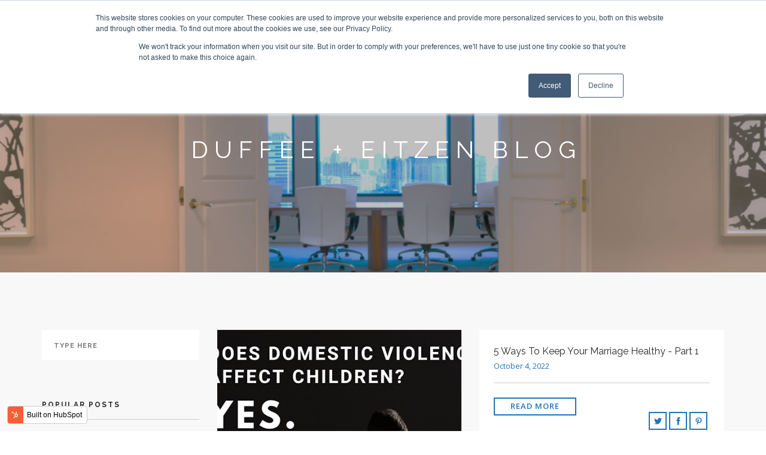

--- FILE ---
content_type: text/html; charset=UTF-8
request_url: https://blog.duffeeandeitzen.com/page/2
body_size: 6229
content:
<!doctype html><html lang="en"><head>
    <meta charset="utf-8">
    <title>Duffee + Eitzen Blog (2)</title>
    
    <meta name="description" content=" family law (2)">
    
    
    
    
    
    
    
    
    
    
    
    
    
    
    


    
    
    
    
    
    <meta name="viewport" content="width=device-width, initial-scale=1">

    <script src="/hs/hsstatic/jquery-libs/static-1.1/jquery/jquery-1.7.1.js"></script>
<script>hsjQuery = window['jQuery'];</script>
    <meta property="og:description" content=" family law (2)">
    <meta property="og:title" content="Duffee + Eitzen Blog (2)">
    <meta name="twitter:description" content=" family law (2)">
    <meta name="twitter:title" content="Duffee + Eitzen Blog (2)">

    

    
  <script id="hs-search-input__valid-content-types" type="application/json">
    [
      
        "SITE_PAGE",
      
        "LANDING_PAGE",
      
        "BLOG_POST",
      
        "LISTING_PAGE",
      
        "KNOWLEDGE_ARTICLE",
      
        "HS_CASE_STUDY"
      
    ]
  </script>

    <style>
a.cta_button{-moz-box-sizing:content-box !important;-webkit-box-sizing:content-box !important;box-sizing:content-box !important;vertical-align:middle}.hs-breadcrumb-menu{list-style-type:none;margin:0px 0px 0px 0px;padding:0px 0px 0px 0px}.hs-breadcrumb-menu-item{float:left;padding:10px 0px 10px 10px}.hs-breadcrumb-menu-divider:before{content:'›';padding-left:10px}.hs-featured-image-link{border:0}.hs-featured-image{float:right;margin:0 0 20px 20px;max-width:50%}@media (max-width: 568px){.hs-featured-image{float:none;margin:0;width:100%;max-width:100%}}.hs-screen-reader-text{clip:rect(1px, 1px, 1px, 1px);height:1px;overflow:hidden;position:absolute !important;width:1px}
</style>

<link rel="stylesheet" href="https://blog.duffeeandeitzen.com/hubfs/hub_generated/template_assets/1/49848993540/1742159490056/template_layout.min.css">
<link rel="stylesheet" href="https://blog.duffeeandeitzen.com/hubfs/hub_generated/template_assets/1/49848993536/1742159487836/template_main.min.css">
<link rel="stylesheet" href="https://cdnjs.cloudflare.com/ajax/libs/font-awesome/4.7.0/css/font-awesome.css">
<link rel="stylesheet" href="https://cdnjs.cloudflare.com/ajax/libs/font-awesome/4.4.0/css/font-awesome.css">
<link rel="stylesheet" href="https://fonts.googleapis.com/css?family=PT+Sans">
<link rel="stylesheet" href="https://fonts.googleapis.com/css?family=Hind|Karla|Lato|Merriweather+Sans|Open+Sans|Oxygen|Poppins|Roboto">
<link rel="stylesheet" href="https://fonts.googleapis.com/css?family=Raleway">
<link rel="stylesheet" href="https://fonts.googleapis.com/css?family=Lato">
<link rel="stylesheet" href="https://fonts.googleapis.com/css?family=Montserrat">
<link rel="stylesheet" href="https://fonts.googleapis.com/css?family=Source+Sans+Pro">
<link rel="stylesheet" href="https://fonts.googleapis.com/css?family=Roboto+Slab">
<link rel="stylesheet" href="https://fonts.googleapis.com/css?family=Roboto+Condensed">
<link rel="stylesheet" href="https://fonts.googleapis.com/css?family=Playfair+Display">
<link rel="stylesheet" href="https://fonts.googleapis.com/css?family=Open%20Sans%3A400%2C500%2C600%7CRaleway%3A100%2C400%2C300%2C500%2C600%2C700%7CLato%3A300%2C400&amp;display=swap">
<link rel="stylesheet" href="https://blog.duffeeandeitzen.com/hubfs/hub_generated/template_assets/1/49848993543/1742159491501/template_theme-overrides.min.css">
<link rel="stylesheet" href="https://7052064.fs1.hubspotusercontent-na1.net/hubfs/7052064/hub_generated/module_assets/1/-2712622/1761923225672/module_search_input.min.css">
    

    



<meta property="og:type" content="blog">
<meta name="twitter:card" content="summary">
<meta name="twitter:domain" content="blog.duffeeandeitzen.com">
<link rel="alternate" type="application/rss+xml" href="https://blog.duffeeandeitzen.com/rss.xml">
<script src="//platform.linkedin.com/in.js" type="text/javascript">
    lang: en_US
</script>

<meta http-equiv="content-language" content="en">




<link rel="prev" href="https://blog.duffeeandeitzen.com/page/1">
<link rel="next" href="https://blog.duffeeandeitzen.com/page/3">
    <script src="https://blog.duffeeandeitzen.com/hubfs/hub_generated/template_assets/1/49932523083/1742159495052/template_jquery.min.js"></script>
  <meta name="generator" content="HubSpot"></head>
  <body>
    <div class="body-wrapper   hs-blog-id-29067028449 hs-blog-listing">
      
      <div data-global-resource-path="DuffeeEItzen_June2021/templates/partials/header.html"><div class="header-container-wrap">
  <header class="header header-wrapper clearfix">
    <div class="header__logo">
      
      <div id="hs_cos_wrapper_header_logo_image" class="hs_cos_wrapper hs_cos_wrapper_widget hs_cos_wrapper_type_module widget-type-logo" style="" data-hs-cos-general-type="widget" data-hs-cos-type="module">
  






















  
  <span id="hs_cos_wrapper_header_logo_image_hs_logo_widget" class="hs_cos_wrapper hs_cos_wrapper_widget hs_cos_wrapper_type_logo" style="" data-hs-cos-general-type="widget" data-hs-cos-type="logo"><a href="https://www.duffeeandeitzen.com/" id="hs-link-header_logo_image_hs_logo_widget" style="border-width:0px;border:0px;"><img src="https://blog.duffeeandeitzen.com/hs-fs/hubfs/raw_assets/public/DuffeeEItzen_June2021/images/domestic-violence-month-2.png?width=540&amp;height=583&amp;name=domestic-violence-month-2.png" class="hs-image-widget " height="583" style="height: auto;width:540px;border-width:0px;border:0px;" width="540" alt="Duffee Eitzen" title="Duffee Eitzen" srcset="https://blog.duffeeandeitzen.com/hs-fs/hubfs/raw_assets/public/DuffeeEItzen_June2021/images/domestic-violence-month-2.png?width=270&amp;height=292&amp;name=domestic-violence-month-2.png 270w, https://blog.duffeeandeitzen.com/hs-fs/hubfs/raw_assets/public/DuffeeEItzen_June2021/images/domestic-violence-month-2.png?width=540&amp;height=583&amp;name=domestic-violence-month-2.png 540w, https://blog.duffeeandeitzen.com/hs-fs/hubfs/raw_assets/public/DuffeeEItzen_June2021/images/domestic-violence-month-2.png?width=810&amp;height=875&amp;name=domestic-violence-month-2.png 810w, https://blog.duffeeandeitzen.com/hs-fs/hubfs/raw_assets/public/DuffeeEItzen_June2021/images/domestic-violence-month-2.png?width=1080&amp;height=1166&amp;name=domestic-violence-month-2.png 1080w, https://blog.duffeeandeitzen.com/hs-fs/hubfs/raw_assets/public/DuffeeEItzen_June2021/images/domestic-violence-month-2.png?width=1350&amp;height=1458&amp;name=domestic-violence-month-2.png 1350w, https://blog.duffeeandeitzen.com/hs-fs/hubfs/raw_assets/public/DuffeeEItzen_June2021/images/domestic-violence-month-2.png?width=1620&amp;height=1749&amp;name=domestic-violence-month-2.png 1620w" sizes="(max-width: 540px) 100vw, 540px"></a></span>
</div>
    </div>
    <div class="mobile-toggle">
      <i class="ti-menu"></i>
    </div>
    <div class="custom-menu-primary clearfix">
      <div id="hs_cos_wrapper_navigation-primary" class="hs_cos_wrapper hs_cos_wrapper_widget hs_cos_wrapper_type_module" style="" data-hs-cos-general-type="widget" data-hs-cos-type="module">











<nav aria-label="Main menu" class="navigation-primary">
  

  

  <ul class="submenu level-1" aria-hidden="false">
    
      

<li class="no-submenu menu-item">
  <a href="https://www.duffeeandeitzen.com/" class="menu-link">Home</a>

  
</li>

    
      

<li class="no-submenu menu-item">
  <a href="https://www.duffeeandeitzen.com/#our-team-section" class="menu-link">Our Team</a>

  
</li>

    
      

<li class="has-submenu menu-item">
  <a href="https://www.duffeeandeitzen.com/practice-areas/" class="menu-link">Practice Areas</a>

  
 <div class="child-trigger"></div>
  

  

  <ul class="submenu level-2" aria-hidden="true">
    
      

<li class="no-submenu menu-item">
  <a href="https://www.duffeeandeitzen.com/practice-areas/#divorce" class="menu-link">Divorce</a>

  
</li>

    
      

<li class="no-submenu menu-item">
  <a href="https://www.duffeeandeitzen.com/practice-areas/#collaborative-divorce" class="menu-link">Collaborative Divorce</a>

  
</li>

    
      

<li class="no-submenu menu-item">
  <a href="https://www.duffeeandeitzen.com/practice-areas/#post-divorce-modification" class="menu-link">Post Divorce Modification</a>

  
</li>

    
      

<li class="no-submenu menu-item">
  <a href="https://www.duffeeandeitzen.com/practice-areas/#custody" class="menu-link">Custody</a>

  
</li>

    
      

<li class="no-submenu menu-item">
  <a href="https://www.duffeeandeitzen.com/practice-areas/#order-of-contempt" class="menu-link">Order Enforcement and Contempt of Court</a>

  
</li>

    
      

<li class="no-submenu menu-item">
  <a href="https://www.duffeeandeitzen.com/practice-areas/#pre-nup" class="menu-link">Pre-Nup/Post Pre-Nup</a>

  
</li>

    
      

<li class="no-submenu menu-item">
  <a href="https://www.duffeeandeitzen.com/practice-areas/#same-sex" class="menu-link">Same Sex Marriages</a>

  
</li>

    
      

<li class="no-submenu menu-item">
  <a href="https://www.duffeeandeitzen.com/practice-areas/#mediation" class="menu-link">Mediation</a>

  
</li>

    
      

<li class="no-submenu menu-item">
  <a href="https://www.duffeeandeitzen.com/practice-areas/#grandparent-rights" class="menu-link">Grandparent Rights</a>

  
</li>

    
      

<li class="no-submenu menu-item">
  <a href="https://www.duffeeandeitzen.com/practice-areas/#school-law" class="menu-link">School Law</a>

  
</li>

    
      

<li class="no-submenu menu-item">
  <a href="https://www.duffeeandeitzen.com/practice-areas/#complex-property" class="menu-link">Complex Property</a>

  
</li>

    
      

<li class="no-submenu menu-item">
  <a href="https://www.duffeeandeitzen.com/practice-areas/#private-judging" class="menu-link">Private Judging</a>

  
</li>

    
      

<li class="no-submenu menu-item">
  <a href="https://www.duffeeandeitzen.com/practice-areas/#business-litigation" class="menu-link">Business Litigation</a>

  
</li>

    
  </ul>

  
</li>

    
      

<li class="no-submenu menu-item">
  <a href="https://www.duffeeandeitzen.com/mediation-schedule/" class="menu-link">Schedule Mediation</a>

  
</li>

    
      

<li class="has-submenu menu-item">
  <a href="https://www.duffeeandeitzen.com/?customize_changeset_uuid=715a2dad-c8bd-47ab-902d-812d5f2f980d" class="menu-link">Resources</a>

  
 <div class="child-trigger"></div>
  

  

  <ul class="submenu level-2" aria-hidden="true">
    
      

<li class="no-submenu menu-item">
  <a href="https://www.duffeeandeitzen.com/postspage/" class="menu-link">Blog</a>

  
</li>

    
      

<li class="no-submenu menu-item">
  <a href="https://www.duffeeandeitzen.com/dfw-divorce-insider/" class="menu-link">Podcast</a>

  
</li>

    
      

<li class="no-submenu menu-item">
  <a href="https://www.duffeeandeitzen.com/calendar/events-calendar-list/" class="menu-link">Upcoming Events</a>

  
</li>

    
      

<li class="no-submenu menu-item">
  <a href="https://www.duffeeandeitzen.com/testimonials/" class="menu-link">Testimonials</a>

  
</li>

    
  </ul>

  
</li>

    
      

<li class="no-submenu menu-item">
  <a href="https://www.duffeeandeitzen.com/homepage/contact-1/" class="menu-link">Contact Us</a>

  
</li>

    
  </ul>

</nav>









</div>
    </div>
  </header>
</div></div>
      

      
<div class="main-content">
  <section class="page-title image-bg overlay">
    <div class="blog-banner" style="background-image: url(https://blog.duffeeandeitzen.com/hubfs/raw_assets/public/DuffeeEItzen_June2021/images/newchairs.png);">
    </div>
    <div class="content-wrapper content-inner-wrapper">
      <div class="blog-row clearfix">
        <div class="blog-col-12">
          
          <h2> Duffee + Eitzen Blog</h2>
          <p></p>
          
        </div>
      </div>
    </div>
  </section>
</div>
<div class="blog-listing-wrapper">
  <div class="content-wrapper">
    <div class="blog-row clearfix">
      <div class="blog-col-3">
        <div class="search-wrapper">
          <div id="hs_cos_wrapper_search_input" class="hs_cos_wrapper hs_cos_wrapper_widget hs_cos_wrapper_type_module" style="" data-hs-cos-general-type="widget" data-hs-cos-type="module">




  








<div class="hs-search-field">

    <div class="hs-search-field__bar">
      <form data-hs-do-not-collect="true" action="/hs-search-results">
        
        <input type="text" class="hs-search-field__input" name="term" autocomplete="off" aria-label="Search" placeholder="Type here">

        
          
            <input type="hidden" name="type" value="SITE_PAGE">
          
        
          
        
          
            <input type="hidden" name="type" value="BLOG_POST">
          
        
          
        
          
        
          
        

        
          <button aria-label="Search"><span id="hs_cos_wrapper_search_input_" class="hs_cos_wrapper hs_cos_wrapper_widget hs_cos_wrapper_type_icon" style="" data-hs-cos-general-type="widget" data-hs-cos-type="icon"><svg version="1.0" xmlns="http://www.w3.org/2000/svg" viewbox="0 0 512 512" aria-hidden="true"><g id="search1_layer"><path d="M505 442.7L405.3 343c-4.5-4.5-10.6-7-17-7H372c27.6-35.3 44-79.7 44-128C416 93.1 322.9 0 208 0S0 93.1 0 208s93.1 208 208 208c48.3 0 92.7-16.4 128-44v16.3c0 6.4 2.5 12.5 7 17l99.7 99.7c9.4 9.4 24.6 9.4 33.9 0l28.3-28.3c9.4-9.4 9.4-24.6.1-34zM208 336c-70.7 0-128-57.2-128-128 0-70.7 57.2-128 128-128 70.7 0 128 57.2 128 128 0 70.7-57.2 128-128 128z" /></g></svg></span></button>
        
      </form>
    </div>
    <ul class="hs-search-field__suggestions"></ul>
</div></div>
        </div>
        <div class="popular-post-wrapper">
          <h6>Popular Posts</h6>
          <hr>
          <ul>
            
            
            <li>
              <a href="https://blog.duffeeandeitzen.com/rules-of-evidence-in-family-law">
                RULES OF EVIDENCE IN FAMILY LAW
              </a>			    				
              <span class="date">September
                <span class="number">15, 2021</span>
              </span>
            </li>
            
            <li>
              <a href="https://blog.duffeeandeitzen.com/maintaining-intimacy-qa-with-therapist-jim-dolan">
                Maintaining Intimacy- Q&amp;A with therapist Jim Dolan
              </a>			    				
              <span class="date">December
                <span class="number">14, 2022</span>
              </span>
            </li>
            
            <li>
              <a href="https://blog.duffeeandeitzen.com/firearms-law-what-every-texas-lawyer-needs-to-know">
                Firearms Law - What every Texas Lawyer needs to know
              </a>			    				
              <span class="date">September
                <span class="number">28, 2021</span>
              </span>
            </li>
            
          </ul>
        </div>
        <div class="upcoming-event-wrapper">
          <h6>UPCOMING EVENTS</h6>
          <hr>
        </div>
        <div id="linkcat-145" class="calendar-wrapper">
          <h6 class="title">Calendars</h6>
          <hr>
          <ul class="blogroll">
            <li>
              <a href="https://www.duffeeandeitzen.com/mediation-schedule/">Mediation Calendar</a>
            </li>
            <li>
              <a href="https://www.duffeeandeitzen.com/calendar/events-calendar-list/" target="_blank">Upcoming Events</a>
            </li>

          </ul>
        </div>
      </div>
      <div class="blog-col-9">
        <div class="blog-index-wrapper clearfix">
          
          <div class="blog-index__post blog-index__post--small">
            
            <div class="blog-index__post-inner-card">
              
              <a class="blog-index__post-image blog-index__post-image--small" href="https://blog.duffeeandeitzen.com/does-domestic-violence-affect-children">
                <img src="https://blog.duffeeandeitzen.com/hubfs/Does%20Domestic%20Violence%20Affect%20Children.jpg">
              </a>
              
              <div class="blog-index__post-content  blog-index__post-content--small">
                <a href="https://blog.duffeeandeitzen.com/does-domestic-violence-affect-children"><h5>Does Domestic Violence Affect Children</h5>
                  <span>October 13, 2022</span>
                </a>
                <hr>
                <p>
                  
                </p>
                <div class="blog-post-read-more">
                  <a href="https://blog.duffeeandeitzen.com/does-domestic-violence-affect-children">Read More
                  </a>
                </div>
                <div class="share-links clearfix">
                  <ul class="social-icons">

                    <li class="twitter">
                      <a href="https://twitter.com/share?url=https://blog.duffeeandeitzen.com/does-domestic-violence-affect-children" onclick="javascript:window.open(this.href, '', 'menubar=no,toolbar=no,resizable=yes,scrollbars=yes,height=260,width=600');return false;" class="product_share_twitter">
                        <i class="ti-twitter-alt"></i>
                      </a>
                    </li>

                    <li class="facebook">
                      <a href="https://www.facebook.com/sharer.php?u=https://blog.duffeeandeitzen.com/does-domestic-violence-affect-children" class="post_share_facebook" onclick="javascript:window.open(this.href, '', 'menubar=no,toolbar=no,resizable=yes,scrollbars=yes,height=220,width=600');return false;">
                        <i class="ti-facebook"></i>
                      </a>
                    </li>

                    <li class="pinterest">
                      <a href="https://pinterest.com/pin/create/button/?url=https://blog.duffeeandeitzen.com/does-domestic-violence-affect-children" onclick="javascript:window.open(this.href, '', 'menubar=no,toolbar=no,resizable=yes,scrollbars=yes,height=320,width=600');return false;">
                        <i class="ti-pinterest"></i>
                      </a>
                    </li>

                  </ul>
                </div>
              </div>
            </div>
            
          </div>
          
          <div class="blog-index__post blog-index__post--small">
            
            <div class="blog-index__post-inner-card no-image">
              
              <div class="blog-index__post-content  blog-index__post-content--small">
                <a href="https://blog.duffeeandeitzen.com/5-ways-to-keep-your-marriage-healthy-part-1"><h5>5 Ways To Keep Your Marriage Healthy - Part 1</h5>
                  <span>October 4, 2022</span>
                </a>
                <hr>
                <p>
                  
                </p>
                <div class="blog-post-read-more">
                  <a href="https://blog.duffeeandeitzen.com/5-ways-to-keep-your-marriage-healthy-part-1">Read More
                  </a>
                </div>
                <div class="share-links clearfix">
                  <ul class="social-icons">

                    <li class="twitter">
                      <a href="https://twitter.com/share?url=https://blog.duffeeandeitzen.com/5-ways-to-keep-your-marriage-healthy-part-1" onclick="javascript:window.open(this.href, '', 'menubar=no,toolbar=no,resizable=yes,scrollbars=yes,height=260,width=600');return false;" class="product_share_twitter">
                        <i class="ti-twitter-alt"></i>
                      </a>
                    </li>

                    <li class="facebook">
                      <a href="https://www.facebook.com/sharer.php?u=https://blog.duffeeandeitzen.com/5-ways-to-keep-your-marriage-healthy-part-1" class="post_share_facebook" onclick="javascript:window.open(this.href, '', 'menubar=no,toolbar=no,resizable=yes,scrollbars=yes,height=220,width=600');return false;">
                        <i class="ti-facebook"></i>
                      </a>
                    </li>

                    <li class="pinterest">
                      <a href="https://pinterest.com/pin/create/button/?url=https://blog.duffeeandeitzen.com/5-ways-to-keep-your-marriage-healthy-part-1" onclick="javascript:window.open(this.href, '', 'menubar=no,toolbar=no,resizable=yes,scrollbars=yes,height=320,width=600');return false;">
                        <i class="ti-pinterest"></i>
                      </a>
                    </li>

                  </ul>
                </div>
              </div>
            </div>
            
          </div>
          
          <div class="blog-index__post blog-index__post--small">
            
            <div class="blog-index__post-inner-card no-image">
              
              <div class="blog-index__post-content  blog-index__post-content--small">
                <a href="https://blog.duffeeandeitzen.com/webinar-october-10-2022-1200-pm"><h5>"FAMILY LAW MEDIATION" WEBINAR: 10.10.22 @12:00 pm</h5>
                  <span>October 4, 2022</span>
                </a>
                <hr>
                <p>
                  
                </p>
                <div class="blog-post-read-more">
                  <a href="https://blog.duffeeandeitzen.com/webinar-october-10-2022-1200-pm">Read More
                  </a>
                </div>
                <div class="share-links clearfix">
                  <ul class="social-icons">

                    <li class="twitter">
                      <a href="https://twitter.com/share?url=https://blog.duffeeandeitzen.com/webinar-october-10-2022-1200-pm" onclick="javascript:window.open(this.href, '', 'menubar=no,toolbar=no,resizable=yes,scrollbars=yes,height=260,width=600');return false;" class="product_share_twitter">
                        <i class="ti-twitter-alt"></i>
                      </a>
                    </li>

                    <li class="facebook">
                      <a href="https://www.facebook.com/sharer.php?u=https://blog.duffeeandeitzen.com/webinar-october-10-2022-1200-pm" class="post_share_facebook" onclick="javascript:window.open(this.href, '', 'menubar=no,toolbar=no,resizable=yes,scrollbars=yes,height=220,width=600');return false;">
                        <i class="ti-facebook"></i>
                      </a>
                    </li>

                    <li class="pinterest">
                      <a href="https://pinterest.com/pin/create/button/?url=https://blog.duffeeandeitzen.com/webinar-october-10-2022-1200-pm" onclick="javascript:window.open(this.href, '', 'menubar=no,toolbar=no,resizable=yes,scrollbars=yes,height=320,width=600');return false;">
                        <i class="ti-pinterest"></i>
                      </a>
                    </li>

                  </ul>
                </div>
              </div>
            </div>
            
          </div>
          
          <div class="blog-index__post blog-index__post--small">
            
            <div class="blog-index__post-inner-card">
              
              <a class="blog-index__post-image blog-index__post-image--small" href="https://blog.duffeeandeitzen.com/re-elect-rhonda-hunter-to-303-dallas-judicial-court-event">
                <img src="https://blog.duffeeandeitzen.com/hubfs/Re-elect%20Rhonda%20Hunter%20to%20303%20Dallas%20Judicial%20Court%20.jpg">
              </a>
              
              <div class="blog-index__post-content  blog-index__post-content--small">
                <a href="https://blog.duffeeandeitzen.com/re-elect-rhonda-hunter-to-303-dallas-judicial-court-event"><h5>Re-elect Rhonda Hunter to 303rd Dallas Judicial Court Event</h5>
                  <span>September 28, 2022</span>
                </a>
                <hr>
                <p>
                  September 22, 2022
                </p>
                <div class="blog-post-read-more">
                  <a href="https://blog.duffeeandeitzen.com/re-elect-rhonda-hunter-to-303-dallas-judicial-court-event">Read More
                  </a>
                </div>
                <div class="share-links clearfix">
                  <ul class="social-icons">

                    <li class="twitter">
                      <a href="https://twitter.com/share?url=https://blog.duffeeandeitzen.com/re-elect-rhonda-hunter-to-303-dallas-judicial-court-event" onclick="javascript:window.open(this.href, '', 'menubar=no,toolbar=no,resizable=yes,scrollbars=yes,height=260,width=600');return false;" class="product_share_twitter">
                        <i class="ti-twitter-alt"></i>
                      </a>
                    </li>

                    <li class="facebook">
                      <a href="https://www.facebook.com/sharer.php?u=https://blog.duffeeandeitzen.com/re-elect-rhonda-hunter-to-303-dallas-judicial-court-event" class="post_share_facebook" onclick="javascript:window.open(this.href, '', 'menubar=no,toolbar=no,resizable=yes,scrollbars=yes,height=220,width=600');return false;">
                        <i class="ti-facebook"></i>
                      </a>
                    </li>

                    <li class="pinterest">
                      <a href="https://pinterest.com/pin/create/button/?url=https://blog.duffeeandeitzen.com/re-elect-rhonda-hunter-to-303-dallas-judicial-court-event" onclick="javascript:window.open(this.href, '', 'menubar=no,toolbar=no,resizable=yes,scrollbars=yes,height=320,width=600');return false;">
                        <i class="ti-pinterest"></i>
                      </a>
                    </li>

                  </ul>
                </div>
              </div>
            </div>
            
          </div>
          
          <div class="blog-index__post blog-index__post--small">
            
            <div class="blog-index__post-inner-card no-image">
              
              <div class="blog-index__post-content  blog-index__post-content--small">
                <a href="https://blog.duffeeandeitzen.com/6-tips-for-financial-professionals-when-dealing-with-divorce-clients"><h5>6 TIPS FOR FINANCIAL PROFESSIONALS WHEN DEALING WITH DIVORCING CLIENTS</h5>
                  <span>June 1, 2022</span>
                </a>
                <hr>
                <p>
                  6 TIPS FOR FINANCIAL PROFESSIONALS WHEN DEALING WITH DIVORCING CLIENTS by Melinda Eitzen
                </p>
                <div class="blog-post-read-more">
                  <a href="https://blog.duffeeandeitzen.com/6-tips-for-financial-professionals-when-dealing-with-divorce-clients">Read More
                  </a>
                </div>
                <div class="share-links clearfix">
                  <ul class="social-icons">

                    <li class="twitter">
                      <a href="https://twitter.com/share?url=https://blog.duffeeandeitzen.com/6-tips-for-financial-professionals-when-dealing-with-divorce-clients" onclick="javascript:window.open(this.href, '', 'menubar=no,toolbar=no,resizable=yes,scrollbars=yes,height=260,width=600');return false;" class="product_share_twitter">
                        <i class="ti-twitter-alt"></i>
                      </a>
                    </li>

                    <li class="facebook">
                      <a href="https://www.facebook.com/sharer.php?u=https://blog.duffeeandeitzen.com/6-tips-for-financial-professionals-when-dealing-with-divorce-clients" class="post_share_facebook" onclick="javascript:window.open(this.href, '', 'menubar=no,toolbar=no,resizable=yes,scrollbars=yes,height=220,width=600');return false;">
                        <i class="ti-facebook"></i>
                      </a>
                    </li>

                    <li class="pinterest">
                      <a href="https://pinterest.com/pin/create/button/?url=https://blog.duffeeandeitzen.com/6-tips-for-financial-professionals-when-dealing-with-divorce-clients" onclick="javascript:window.open(this.href, '', 'menubar=no,toolbar=no,resizable=yes,scrollbars=yes,height=320,width=600');return false;">
                        <i class="ti-pinterest"></i>
                      </a>
                    </li>

                  </ul>
                </div>
              </div>
            </div>
            
          </div>
          
          <div class="blog-index__post blog-index__post--small">
            
            <div class="blog-index__post-inner-card no-image">
              
              <div class="blog-index__post-content  blog-index__post-content--small">
                <a href="https://blog.duffeeandeitzen.com/duffee-eitzen-jobs-family-law-paralegal"><h5>Duffee + Eitzen Jobs: Family Law Paralegal</h5>
                  <span>March 17, 2022</span>
                </a>
                <hr>
                <p>
                  
                </p>
                <div class="blog-post-read-more">
                  <a href="https://blog.duffeeandeitzen.com/duffee-eitzen-jobs-family-law-paralegal">Read More
                  </a>
                </div>
                <div class="share-links clearfix">
                  <ul class="social-icons">

                    <li class="twitter">
                      <a href="https://twitter.com/share?url=https://blog.duffeeandeitzen.com/duffee-eitzen-jobs-family-law-paralegal" onclick="javascript:window.open(this.href, '', 'menubar=no,toolbar=no,resizable=yes,scrollbars=yes,height=260,width=600');return false;" class="product_share_twitter">
                        <i class="ti-twitter-alt"></i>
                      </a>
                    </li>

                    <li class="facebook">
                      <a href="https://www.facebook.com/sharer.php?u=https://blog.duffeeandeitzen.com/duffee-eitzen-jobs-family-law-paralegal" class="post_share_facebook" onclick="javascript:window.open(this.href, '', 'menubar=no,toolbar=no,resizable=yes,scrollbars=yes,height=220,width=600');return false;">
                        <i class="ti-facebook"></i>
                      </a>
                    </li>

                    <li class="pinterest">
                      <a href="https://pinterest.com/pin/create/button/?url=https://blog.duffeeandeitzen.com/duffee-eitzen-jobs-family-law-paralegal" onclick="javascript:window.open(this.href, '', 'menubar=no,toolbar=no,resizable=yes,scrollbars=yes,height=320,width=600');return false;">
                        <i class="ti-pinterest"></i>
                      </a>
                    </li>

                  </ul>
                </div>
              </div>
            </div>
            
          </div>
          
          <div class="blog-index__post blog-index__post--small">
            
            <div class="blog-index__post-inner-card no-image">
              
              <div class="blog-index__post-content  blog-index__post-content--small">
                <a href="https://blog.duffeeandeitzen.com/vanessa-sheppard-named-duffee-eitzen-partner"><h5>Vanessa Sheppard named Duffee + Eitzen Partner</h5>
                  <span>February 24, 2022</span>
                </a>
                <hr>
                <p>
                  We are proud to announce that we have made Vanessa Sheppard partner. Vanessa has been with us for...
                </p>
                <div class="blog-post-read-more">
                  <a href="https://blog.duffeeandeitzen.com/vanessa-sheppard-named-duffee-eitzen-partner">Read More
                  </a>
                </div>
                <div class="share-links clearfix">
                  <ul class="social-icons">

                    <li class="twitter">
                      <a href="https://twitter.com/share?url=https://blog.duffeeandeitzen.com/vanessa-sheppard-named-duffee-eitzen-partner" onclick="javascript:window.open(this.href, '', 'menubar=no,toolbar=no,resizable=yes,scrollbars=yes,height=260,width=600');return false;" class="product_share_twitter">
                        <i class="ti-twitter-alt"></i>
                      </a>
                    </li>

                    <li class="facebook">
                      <a href="https://www.facebook.com/sharer.php?u=https://blog.duffeeandeitzen.com/vanessa-sheppard-named-duffee-eitzen-partner" class="post_share_facebook" onclick="javascript:window.open(this.href, '', 'menubar=no,toolbar=no,resizable=yes,scrollbars=yes,height=220,width=600');return false;">
                        <i class="ti-facebook"></i>
                      </a>
                    </li>

                    <li class="pinterest">
                      <a href="https://pinterest.com/pin/create/button/?url=https://blog.duffeeandeitzen.com/vanessa-sheppard-named-duffee-eitzen-partner" onclick="javascript:window.open(this.href, '', 'menubar=no,toolbar=no,resizable=yes,scrollbars=yes,height=320,width=600');return false;">
                        <i class="ti-pinterest"></i>
                      </a>
                    </li>

                  </ul>
                </div>
              </div>
            </div>
            
          </div>
          
          <div class="blog-index__post blog-index__post--small">
            
            <div class="blog-index__post-inner-card">
              
              <a class="blog-index__post-image blog-index__post-image--small" href="https://blog.duffeeandeitzen.com/podcast-episode-16-kidsanddivorce-extracurriculars">
                <img src="https://blog.duffeeandeitzen.com/hubfs/Episode%2016%20(Facebook%20Post)%20(YouTube%20Thumbnail)%20(1).png">
              </a>
              
              <div class="blog-index__post-content  blog-index__post-content--small">
                <a href="https://blog.duffeeandeitzen.com/podcast-episode-16-kidsanddivorce-extracurriculars"><h5>Podcast Episode 16: Kids &amp; Divorce- Extracurriculars and Mental Health</h5>
                  <span>January 26, 2022</span>
                </a>
                <hr>
                <p>
                  DFW DIVORCE INSIDER EPISODE 16 Featuring Duffee + Eitzen Partners, Melinda Eitzen and Marianne...
                </p>
                <div class="blog-post-read-more">
                  <a href="https://blog.duffeeandeitzen.com/podcast-episode-16-kidsanddivorce-extracurriculars">Read More
                  </a>
                </div>
                <div class="share-links clearfix">
                  <ul class="social-icons">

                    <li class="twitter">
                      <a href="https://twitter.com/share?url=https://blog.duffeeandeitzen.com/podcast-episode-16-kidsanddivorce-extracurriculars" onclick="javascript:window.open(this.href, '', 'menubar=no,toolbar=no,resizable=yes,scrollbars=yes,height=260,width=600');return false;" class="product_share_twitter">
                        <i class="ti-twitter-alt"></i>
                      </a>
                    </li>

                    <li class="facebook">
                      <a href="https://www.facebook.com/sharer.php?u=https://blog.duffeeandeitzen.com/podcast-episode-16-kidsanddivorce-extracurriculars" class="post_share_facebook" onclick="javascript:window.open(this.href, '', 'menubar=no,toolbar=no,resizable=yes,scrollbars=yes,height=220,width=600');return false;">
                        <i class="ti-facebook"></i>
                      </a>
                    </li>

                    <li class="pinterest">
                      <a href="https://pinterest.com/pin/create/button/?url=https://blog.duffeeandeitzen.com/podcast-episode-16-kidsanddivorce-extracurriculars" onclick="javascript:window.open(this.href, '', 'menubar=no,toolbar=no,resizable=yes,scrollbars=yes,height=320,width=600');return false;">
                        <i class="ti-pinterest"></i>
                      </a>
                    </li>

                  </ul>
                </div>
              </div>
            </div>
            
          </div>
          
          <div class="blog-index__post blog-index__post--small">
            
            <div class="blog-index__post-inner-card">
              
              <a class="blog-index__post-image blog-index__post-image--small" href="https://blog.duffeeandeitzen.com/5-things-you-should-know-about-collaborative-divorce">
                <img src="https://blog.duffeeandeitzen.com/hubfs/How%20to%20be%20your%20higher%20self%20during%20divorce.jpg">
              </a>
              
              <div class="blog-index__post-content  blog-index__post-content--small">
                <a href="https://blog.duffeeandeitzen.com/5-things-you-should-know-about-collaborative-divorce"><h5>5 Things You Should Know About Collaborative Divorce</h5>
                  <span>November 2, 2021</span>
                </a>
                <hr>
                <p>
                  Melinda Eitzen is in her 27th year of litigating.
                </p>
                <div class="blog-post-read-more">
                  <a href="https://blog.duffeeandeitzen.com/5-things-you-should-know-about-collaborative-divorce">Read More
                  </a>
                </div>
                <div class="share-links clearfix">
                  <ul class="social-icons">

                    <li class="twitter">
                      <a href="https://twitter.com/share?url=https://blog.duffeeandeitzen.com/5-things-you-should-know-about-collaborative-divorce" onclick="javascript:window.open(this.href, '', 'menubar=no,toolbar=no,resizable=yes,scrollbars=yes,height=260,width=600');return false;" class="product_share_twitter">
                        <i class="ti-twitter-alt"></i>
                      </a>
                    </li>

                    <li class="facebook">
                      <a href="https://www.facebook.com/sharer.php?u=https://blog.duffeeandeitzen.com/5-things-you-should-know-about-collaborative-divorce" class="post_share_facebook" onclick="javascript:window.open(this.href, '', 'menubar=no,toolbar=no,resizable=yes,scrollbars=yes,height=220,width=600');return false;">
                        <i class="ti-facebook"></i>
                      </a>
                    </li>

                    <li class="pinterest">
                      <a href="https://pinterest.com/pin/create/button/?url=https://blog.duffeeandeitzen.com/5-things-you-should-know-about-collaborative-divorce" onclick="javascript:window.open(this.href, '', 'menubar=no,toolbar=no,resizable=yes,scrollbars=yes,height=320,width=600');return false;">
                        <i class="ti-pinterest"></i>
                      </a>
                    </li>

                  </ul>
                </div>
              </div>
            </div>
            
          </div>
          
          <div class="blog-index__post blog-index__post--small">
            
            <div class="blog-index__post-inner-card no-image">
              
              <div class="blog-index__post-content  blog-index__post-content--small">
                <a href="https://blog.duffeeandeitzen.com/advantages-of-collaborative-law-outside-of-family-law-in-headnotes"><h5>Advantages of Collaborative Law Outside of Family Law in Headnotes</h5>
                  <span>October 3, 2021</span>
                </a>
                <hr>
                <p>
                  In Case You Missed It: "Advantages of Collaborative Law Outside of Family Law" By Melinda Eitzen...
                </p>
                <div class="blog-post-read-more">
                  <a href="https://blog.duffeeandeitzen.com/advantages-of-collaborative-law-outside-of-family-law-in-headnotes">Read More
                  </a>
                </div>
                <div class="share-links clearfix">
                  <ul class="social-icons">

                    <li class="twitter">
                      <a href="https://twitter.com/share?url=https://blog.duffeeandeitzen.com/advantages-of-collaborative-law-outside-of-family-law-in-headnotes" onclick="javascript:window.open(this.href, '', 'menubar=no,toolbar=no,resizable=yes,scrollbars=yes,height=260,width=600');return false;" class="product_share_twitter">
                        <i class="ti-twitter-alt"></i>
                      </a>
                    </li>

                    <li class="facebook">
                      <a href="https://www.facebook.com/sharer.php?u=https://blog.duffeeandeitzen.com/advantages-of-collaborative-law-outside-of-family-law-in-headnotes" class="post_share_facebook" onclick="javascript:window.open(this.href, '', 'menubar=no,toolbar=no,resizable=yes,scrollbars=yes,height=220,width=600');return false;">
                        <i class="ti-facebook"></i>
                      </a>
                    </li>

                    <li class="pinterest">
                      <a href="https://pinterest.com/pin/create/button/?url=https://blog.duffeeandeitzen.com/advantages-of-collaborative-law-outside-of-family-law-in-headnotes" onclick="javascript:window.open(this.href, '', 'menubar=no,toolbar=no,resizable=yes,scrollbars=yes,height=320,width=600');return false;">
                        <i class="ti-pinterest"></i>
                      </a>
                    </li>

                  </ul>
                </div>
              </div>
            </div>
            
          </div>
          
        </div>
        <div class="blog-row">
          <div class="blog-inner-row">
            
            <ul class="blog-pagination">
              
              
              
              <!--               <li>
<a class="blog-pagination__link blog-pagination__prev-link " href="https://blog.duffeeandeitzen.com/page/1" >
</a>
</li> -->
              
              
              
              <li><a class="blog-pagination__link blog-pagination__number-link " href="https://blog.duffeeandeitzen.com/page/1">1</a></li>
              
              
              
              
              <li><a class="blog-pagination__link blog-pagination__number-link blog-pagination__link--active" href="https://blog.duffeeandeitzen.com/page/2">2</a></li>
              
              
              
              
              <li><a class="blog-pagination__link blog-pagination__number-link " href="https://blog.duffeeandeitzen.com/page/3">3</a></li>
              
              
              
              
              <li><a class="blog-pagination__link blog-pagination__number-link " href="https://blog.duffeeandeitzen.com/page/4">4</a></li>
              
              
              
              
              <li><a class="blog-pagination__link blog-pagination__number-link " href="https://blog.duffeeandeitzen.com/page/5">5</a></li>
              
              
              <li>
                <a class="blog-pagination__link blog-pagination__next-link " href="https://blog.duffeeandeitzen.com/page/3">
                  <span aria-hidden="true">»</span>
                </a>
              </li>
            </ul>
            
          </div>
        </div>
      </div>
    </div>
  </div>
</div>
<script>

  $( document ).ready(function() {
    // Main content container
    var $container = $('.blog-listing-wrapper > .blog-index-wrapper');
    // Masonry + ImagesLoaded
    $container.imagesLoaded(function(){
      $container.masonry({
        // selector for entry content
        itemSelector: '.blog-index__post.blog-index__post--small',
        horizontalOrder: true,
      });
    });
  });

</script>



      
      <div data-global-resource-path="DuffeeEItzen_June2021/templates/partials/footer.html"><footer class="footer footer-wrapper">
  <div class="footer__container">
    <div class="footer-row clearfix">
      <div class="footer-col-12">
        <div class="footer-content">
          <div id="hs_cos_wrapper_footer_title" class="hs_cos_wrapper hs_cos_wrapper_widget hs_cos_wrapper_type_module widget-type-rich_text" style="" data-hs-cos-general-type="widget" data-hs-cos-type="module"><span id="hs_cos_wrapper_footer_title_" class="hs_cos_wrapper hs_cos_wrapper_widget hs_cos_wrapper_type_rich_text" style="" data-hs-cos-general-type="widget" data-hs-cos-type="rich_text"><h6>Links</h6></span></div>
          <hr>
          <div id="hs_cos_wrapper_main_nav" class="hs_cos_wrapper hs_cos_wrapper_widget hs_cos_wrapper_type_module widget-type-menu" style="" data-hs-cos-general-type="widget" data-hs-cos-type="module">
<span id="hs_cos_wrapper_main_nav_" class="hs_cos_wrapper hs_cos_wrapper_widget hs_cos_wrapper_type_menu" style="" data-hs-cos-general-type="widget" data-hs-cos-type="menu"><div id="hs_menu_wrapper_main_nav_" class="hs-menu-wrapper active-branch no-flyouts hs-menu-flow-horizontal" role="navigation" data-sitemap-name="default" data-menu-id="49852298108" aria-label="Navigation Menu">
 <ul role="menu">
  <li class="hs-menu-item hs-menu-depth-1" role="none"><a href="https://www.duffeeandeitzen.com/blog/" role="menuitem">DFW Divorce Insider – Our Blog</a></li>
  <li class="hs-menu-item hs-menu-depth-1" role="none"><a href="https://www.duffeeandeitzen.com/homepage/contact-1/" role="menuitem">Contact Us</a></li>
  <li class="hs-menu-item hs-menu-depth-1" role="none"><a href="https://www.duffeeandeitzen.com/events/" role="menuitem">Event Calendar</a></li>
 </ul>
</div></span></div>
        </div>
      </div>
    </div>
  </div>
  <a class="back-to-top" id="back-to-top" href="javascript:void(0);">Top</a>
</footer></div>
      
    </div>
    
<script defer src="/hs/hsstatic/cms-free-branding-lib/static-1.2918/js/index.js"></script>
<!-- HubSpot performance collection script -->
<script defer src="/hs/hsstatic/content-cwv-embed/static-1.1293/embed.js"></script>
<script src="https://blog.duffeeandeitzen.com/hubfs/hub_generated/template_assets/1/49848993563/1742159494330/template_main.min.js"></script>
<script src="https://blog.duffeeandeitzen.com/hubfs/hub_generated/template_assets/1/49932578724/1742159495229/template_masonry.pkgd.min.js"></script>
<script src="https://blog.duffeeandeitzen.com/hubfs/hub_generated/template_assets/1/49932578823/1742159495419/template_imagesloaded.pkgd.min.js"></script>
<script>
var hsVars = hsVars || {}; hsVars['language'] = 'en';
</script>

<script src="/hs/hsstatic/cos-i18n/static-1.53/bundles/project.js"></script>
<script src="https://blog.duffeeandeitzen.com/hubfs/hub_generated/module_assets/1/49848993457/1742208468393/module_menu-section.min.js"></script>
<script src="https://7052064.fs1.hubspotusercontent-na1.net/hubfs/7052064/hub_generated/module_assets/1/-2712622/1761923225672/module_search_input.min.js"></script>

<!-- Start of HubSpot Analytics Code -->
<script type="text/javascript">
var _hsq = _hsq || [];
_hsq.push(["setContentType", "listing-page"]);
_hsq.push(["setCanonicalUrl", "https:\/\/blog.duffeeandeitzen.com"]);
_hsq.push(["setPageId", "29067028449"]);
_hsq.push(["setContentMetadata", {
    "contentPageId": null,
    "legacyPageId": null,
    "contentFolderId": null,
    "contentGroupId": 29067028449,
    "abTestId": null,
    "languageVariantId": null,
    "languageCode": null,
    
    
}]);
</script>

<script type="text/javascript" id="hs-script-loader" async defer src="/hs/scriptloader/5030961.js"></script>
<!-- End of HubSpot Analytics Code -->


<script type="text/javascript">
var hsVars = {
    render_id: "77db9e91-cc6a-4952-9099-1a8665d0bc54",
    ticks: 1762073187800,
    page_id: 0,
    
    content_group_id: 29067028449,
    portal_id: 5030961,
    app_hs_base_url: "https://app.hubspot.com",
    cp_hs_base_url: "https://cp.hubspot.com",
    language: "en",
    analytics_page_type: "listing-page",
    scp_content_type: "",
    
    analytics_page_id: "29067028449",
    category_id: 3,
    folder_id: 0,
    is_hubspot_user: false
}
</script>


<script defer src="/hs/hsstatic/HubspotToolsMenu/static-1.432/js/index.js"></script>



<div id="fb-root"></div>
  <script>(function(d, s, id) {
  var js, fjs = d.getElementsByTagName(s)[0];
  if (d.getElementById(id)) return;
  js = d.createElement(s); js.id = id;
  js.src = "//connect.facebook.net/en_GB/sdk.js#xfbml=1&version=v3.0";
  fjs.parentNode.insertBefore(js, fjs);
 }(document, 'script', 'facebook-jssdk'));</script> <script>!function(d,s,id){var js,fjs=d.getElementsByTagName(s)[0];if(!d.getElementById(id)){js=d.createElement(s);js.id=id;js.src="https://platform.twitter.com/widgets.js";fjs.parentNode.insertBefore(js,fjs);}}(document,"script","twitter-wjs");</script>
 
  
</body></html>

--- FILE ---
content_type: text/css
request_url: https://blog.duffeeandeitzen.com/hubfs/hub_generated/template_assets/1/49848993536/1742159487836/template_main.min.css
body_size: 7312
content:
*,*:before,*:after{box-sizing:border-box}/*! normalize.css v8.0.1 | MIT License | github.com/necolas/normalize.css */html{line-height:1.15;-webkit-text-size-adjust:100%}body{margin:0}main{display:block}h1{font-size:2em;margin:.67em 0}hr{box-sizing:content-box;height:0;overflow:visible}pre{font-family:monospace,monospace;font-size:1em}a{background-color:transparent}abbr[title]{border-bottom:0;text-decoration:underline;text-decoration:underline dotted}b,strong{font-weight:bolder}code,kbd,samp{font-family:monospace,monospace;font-size:1em}small{font-size:80%}sub,sup{font-size:75%;line-height:0;position:relative;vertical-align:baseline}sub{bottom:-0.25em}sup{top:-0.5em}img{border-style:none}button,input,optgroup,select,textarea{font-family:inherit;font-size:100%;line-height:1.15;margin:0}button,input{overflow:hidden}button,select{text-transform:none}button,[type="button"],[type="reset"],[type="submit"]{-webkit-appearance:button}button::-moz-focus-inner,[type="button"]::-moz-focus-inner,[type="reset"]::-moz-focus-inner,[type="submit"]::-moz-focus-inner{border-style:none;padding:0}button:-moz-focusring,[type="button"]:-moz-focusring,[type="reset"]:-moz-focusring,[type="submit"]:-moz-focusring{outline:1px dotted ButtonText}fieldset{padding:.35em .75em .625em}legend{box-sizing:border-box;color:inherit;display:table;max-width:100%;padding:0;white-space:normal}progress{vertical-align:baseline}textarea{overflow:auto}[type="checkbox"],[type="radio"]{box-sizing:border-box;padding:0}[type="number"]::-webkit-inner-spin-button,[type="number"]::-webkit-outer-spin-button{height:auto}[type="search"]{-webkit-appearance:textfield;outline-offset:-2px}[type="search"]::-webkit-search-decoration{-webkit-appearance:none}::-webkit-file-upload-button{-webkit-appearance:button;font:inherit}details{display:block}summary{display:list-item}template{display:none}[hidden]{display:none}dnd-section{padding:80px 20px}.banner-area .dnd-section{padding:0}.dnd-section>.row-fluid{max-width:1200px;padding-right:15px;padding-left:15px;margin-right:auto;margin-left:auto;position:relative}.dnd-section .widget-type-cell{padding-left:20px;padding-right:20px}@media(max-width:767px){.dnd-section .widget-type-cell{padding-left:0px;padding-right:0px}}@font-face{font-family:'themify';src:url(//f.hubspotusercontent10.net/hubfs/5030961/raw_assets/public/DuffeeEItzen_June2021/fonts/themify.ttf) format("ttf"),url(//f.hubspotusercontent10.net/hubfs/5030961/raw_assets/public/DuffeeEItzen_June2021/fonts/themify.woff) format("woff"),url(//f.hubspotusercontent10.net/hubfs/5030961/raw_assets/public/DuffeeEItzen_June2021/fonts/themify.woff2) format("woff2");font-style:normal;font-weight:400}html{font-size:10px;-webkit-tap-highlight-color:rgba(0,0,0,0)}body{font-family:Lato,serif;font-size:1rem;color:#494a52;line-height:1.714;-webkit-font-smoothing:antialiased;-moz-osx-font-smoothing:grayscale}p{margin-top:0;margin-bottom:1rem}a{color:#0270e0;text-decoration:none;transition:all .3s ease;-webkit-transition:all .3s ease;-moz-transition:all .3s ease}a:visited,a:focus,a:active,a:hover{text-decoration:none;outline:0}h1,h2,h3,h4,h5,h6{margin-top:0;margin-bottom:.5rem;line-height:1.3;font-weight:700;font-family:Merriweather,serif;color:#494a52;word-break:break-word}h1{font-size:2.1rem}h2{font-size:1.6rem}h3{font-size:1.25rem}h4{font-size:1.175rem}h5{font-size:1rem}h6{font-size:.9rem}strong{font-weight:700}code{vertical-align:bottom}ul,ol{margin-top:1.5rem;margin-bottom:1.5rem}ul ul,ol ul,ul ol,ol ol{margin-top:0;margin-bottom:0}blockquote{line-height:1.5rem;margin-top:1.5rem;margin-bottom:1.5rem;border-left:2px solid #a9a9a9;padding-left:15px}hr{border:0;border-top:1px solid #ccc;margin:0 0 24px 0;width:100%;height:0;-webkit-box-sizing:content-box;-moz-box-sizing:content-box;box-sizing:content-box}sup,sub{position:relative;font-size:75%;line-height:0;vertical-align:baseline}sup{top:-0.5em}sub{bottom:-0.25em}:focus{outline:auto}.disable-focus-styles :focus{outline:0}.body-container-wrapper{clear:both}img{max-width:100%}.dnd-section>.row-fluid ul{list-style:square;list-style-position:inside;margin:0 0 20px 0;margin-left:20px;padding:0}.dnd-section>.row-fluid ul li::marker{unicode-bidi:isolate;font-variant-numeric:tabular-nums;text-transform:none;text-indent:0px !important;text-align:start !important;text-align-last:start !important}.dnd-section>.row-fluid ol{list-style-position:inside;margin:0 0 20px 0;margin-left:20px;padding:0}form{max-width:767px;font-family:Lato,sans-serif}h3.form-title{font-weight:400;text-transform:uppercase;font-size:32px;line-height:40px;font-family:Raleway,"Helvetica Neue",Helvetica,Arial,sans-serif;margin-bottom:24px;margin-top:0;padding:0;letter-spacing:6px;margin-right:-6px}.hs-button{margin:0;cursor:pointer;display:inline-block;font-weight:700;font-size:16px;line-height:16px;position:relative;text-align:center;transition:all .15s linear;border-style:solid;border-width:1px;white-space:normal;font-family:Raleway;margin-top:15px}.hs-button:hover,.hs-button:focus{background-color:#21222a;border-color:#21222a;color:#fff}.hs-button:active{background-color:#71727a;border-color:#71727a}.hs-form label{color:#70767a;display:block;float:none;width:auto;font-weight:500;text-align:left;line-height:20px;padding-top:0;margin-bottom:4px;font-family:Raleway;font-size:19px}.hs-error-msgs label{margin-top:.5rem;color:#f2545b !important}.hs-input,input#hs-pwd-widget-password{display:inline-block;width:100% !important;height:40px !important;box-sizing:border-box;padding:0 15px;background-clip:padding-box;-webkit-appearance:none;-moz-appearance:none;font-family:"Helvetica Neue",Helvetica,Arial,sans-serif;font-size:16px;font-weight:normal;line-height:22px;border-style:solid;border-width:1px}.hs-input[type=checkbox],.hs-input[type=radio]{cursor:pointer;width:auto !important;height:auto !important;padding:0;margin:3px 5px 3px 0px;line-height:normal;border:0;display:inline-block}.hs-input[type=file]{background-color:#fff;padding:initial;border:initial;line-height:initial;box-shadow:none}.hs-input:-moz-placeholder{color:#bfbfbf}.hs-input::-webkit-input-placeholder{color:#bfbfbf}.hs-input input,.hs-input textarea{transition:border .2s linear}.hs-input:focus{outline:0;border-color:rgba(82,168,236,0.8)}textarea.hs-input{height:auto}select[multiple].hs-input{height:inherit}fieldset.form-columns-1 .hs-input:not([type=radio]):not([type=checkbox]){width:100% !important}input.hs-input.error,div.field.error input,div.field.error textarea,div.field.error .chzn-choices,textarea.hs-input.error,select.hs-input.error{border-color:#f2545b}input.hs-input.error:focus,div.field.error input:focus,div.field.error textarea:focus,div.field.error .chzn-choices:focus,textarea.hs-input.error:focus,select.hs-input.error:focus{border-color:#f2545b !important}.actions{padding:0}.inputs-list{margin:0 0 5px;width:100%;padding-left:0}.inputs-list>li{display:block;padding:0;width:100%;padding-top:0}.inputs-list label{display:block;float:none;width:auto;padding:0;line-height:18px;text-align:left;white-space:normal;font-weight:normal}.inputs-list>li+li{padding-top:2px}.inputs-list label>input,.inputs-list label>span{vertical-align:middle}ul.no-list{list-style:none;padding:0;margin:0}.hs-form-field,.field{margin-bottom:18px}.hs-field-desc{color:#7c98b6;margin:0px 0px 6px;font-size:14px}.hs-form-required{color:red}.hs-richtext{margin-bottom:3px;line-height:1.2;font-size:1rem;color:#494a52}.hs-richtext hr{text-align:left;margin-left:0;width:91%}.grecaptcha-badge{margin:0 auto}.email-correction,.email-validation{padding-top:3px;font-size:12px}.email-correction a,.email-validation a{cursor:pointer}@media(max-width:400px),(min-device-width:320px) and (max-device-width:480px){.email-correction form .form-columns-2 .hs-form-field,.email-correction form .form-columns-3 .hs-form-field,.email-validation form .form-columns-2 .hs-form-field,.email-validation form .form-columns-3 .hs-form-field{float:none;width:100%}.email-correction form .form-columns-2 .hs-form-field .hs-input,.email-correction form .form-columns-3 .hs-form-field .hs-input,.email-validation form .form-columns-2 .hs-form-field .hs-input,.email-validation form .form-columns-3 .hs-form-field .hs-input{width:90%}.email-correction form .form-columns-2 .hs-form-field input[type=checkbox],.email-correction form .form-columns-2 .hs-form-field input[type=radio],.email-correction form .form-columns-3 .hs-form-field input[type=checkbox],.email-correction form .form-columns-3 .hs-form-field input[type=radio],.email-validation form .form-columns-2 .hs-form-field input[type=checkbox],.email-validation form .form-columns-2 .hs-form-field input[type=radio],.email-validation form .form-columns-3 .hs-form-field input[type=checkbox],.email-validation form .form-columns-3 .hs-form-field input[type=radio]{width:24px}}.hs-button,.hs-form-field input[type=text],.hs-form-field input[type=email],.hs-form-field input[type=phone],.hs-form-field input[type=number],.hs-form-field input[type=tel],.hs-form-field input[type=date],.hs-form-field textarea{-webkit-appearance:none;-moz-appearance:none}@media(max-width:767px){form{max-width:100%}}.hs-menu-wrapper ul{margin-bottom:0;list-style:none}.hs-menu-item a{text-decoration:none}.hs-menu-item:hover a,.hs-menu-item:focus a{text-decoration:none}table{margin-bottom:1rem;border:1px solid #dee2e6}th,td{padding:.75rem;vertical-align:top;border:1px solid #dee2e6}thead th,thead td{color:#fff;background-color:#343a40;border-color:#454d55;border-bottom-width:2px}thead th{vertical-align:bottom;border-bottom:2px solid #dee2e6}tbody+tbody{border-top:2px solid #dee2e6}.header-container-wrap{min-height:55px;-webkit-backface-visibility:hidden;max-width:100%}.header-wrapper{min-height:55px;max-height:55px;line-height:53px;font-family:Open Sans,"Helvetica Neue",Helvetica,Arial,sans-serif;color:#666}.header__logo{display:inline-block;padding:0 32px;float:left;top:-1px;position:relative}.header__logo a{font-weight:600;display:inline-block}.header__logo a img{display:inline;max-width:100%;height:auto;max-height:64%;vertical-align:middle;border:0px;width:185.19px !important}.mobile-toggle{border-left:1px solid rgba(255,255,255,0.2);line-height:53px;max-height:55px;padding:0 24px;cursor:pointer;position:relative;-webkit-touch-callout:none;-webkit-user-select:none;-khtml-user-select:none;-moz-user-select:none;-ms-user-select:none;user-select:none;margin:0;float:right;right:0;display:none}.mobile-toggle i{font-size:20px;line-height:53px;transition:all .3s ease;-webkit-transition:all .3s ease;-moz-transition:all .3s ease;color:#fff;opacity:.7;font-family:'themify';speak:none;font-style:normal;font-weight:normal;font-variant:normal;text-transform:none;line-height:1;-webkit-font-smoothing:antialiased;-moz-osx-font-smoothing:grayscale}.ti-menu:before{content:"\e68e"}.custom-menu-primary{float:right;display:inline-block;right:0}.custom-menu-primary .navigation-primary{float:left;display:inline-block;padding:0 32px}.custom-menu-primary .navigation-primary>ul{width:100%;min-height:55px;font-family:Raleway,"Helvetica Neue",Helvetica,Arial,sans-serif;list-style:none;padding:0;margin:0;clear:both}.custom-menu-primary .navigation-primary>ul>li{margin-right:32px;float:left;position:relative;transition:all .3s ease;-webkit-transition:all .3s ease;-moz-transition:all .3s ease;opacity:1;color:#fefefe}.custom-menu-primary .navigation-primary>ul>li:last-child{margin-right:0px}.custom-menu-primary .navigation-primary>ul>li>a{font-size:12px;text-transform:uppercase;font-weight:600;letter-spacing:1px;transition:all .3s ease;-webkit-transition:all .3s ease;-moz-transition:all .3s ease;display:inline-block}.custom-menu-primary .navigation-primary>ul>li.has-submenu{padding-right:18px}.custom-menu-primary .navigation-primary>ul>li.has-submenu:after{position:absolute;top:0;right:0;font-size:11px;content:"\e64b";font-family:'themify';speak:none;font-style:normal;font-weight:normal;font-variant:normal;text-transform:none}.custom-menu-primary .navigation-primary>ul>li>ul{width:200px;padding:8px 0;background:#292929;position:absolute;z-index:99;opacity:0;transition:all .3s ease;-webkit-transition:all .3s ease;-moz-transition:all .3s ease;-ms-transform:translateY(10px);transform:translateY(10px);-webkit-transform:translateY(10px);-moz-transform:translateY(10px);visibility:hidden;margin-top:1px;margin-bottom:0;list-style:none}.custom-menu-primary .navigation-primary>ul>li>ul>li{position:relative;line-height:24px;width:100%;vertical-align:top;color:#fefefe}.custom-menu-primary .navigation-primary>ul>li>ul>li>a{color:#fff;height:auto;padding:6px 24px;font-size:12px;text-transform:uppercase;font-weight:600;letter-spacing:1px;transition:all .3s ease;-webkit-transition:all .3s ease;-moz-transition:all .3s ease;display:block}@media(max-width:1120px){.custom-menu-primary .navigation-primary>ul>li{margin-right:24px}}@media(min-width:992px) and (max-width:1026px){.custom-menu-primary .navigation-primary>ul>li{margin-right:18px}}@media(min-width:992px){.custom-menu-primary .navigation-primary>ul>li:hover>ul{opacity:1;-ms-transform:translateY(0px);transform:translateY(0px);-webkit-transform:translateY(0px);-moz-transform:translateY(0px);visibility:visible;top:100%}header.header.header-wrapper.clearfix.fixed-header{top:0;width:100%;z-index:999;left:0;right:0;position:fixed;-webkit-animation-duration:.3s;animation-duration:.3s;-webkit-animation-fill-mode:both;animation-fill-mode:both;-webkit-animation-name:slideInDown;animation-name:slideInDown}@keyframes slideInDown{0%{-webkit-transform:translateY(-100%);transform:translateY(-100%);visibility:visible}100%{-webkit-transform:translateY(0);transform:translateY(0)}}}@media(max-width:991px){.custom-menu-primary{display:none}.mobile-toggle{display:block;padding:0 16px;height:auto;min-height:40px;border-left:1px solid #444;border-top:1px solid #444;padding-top:3px}.mobile-menu-open .header-wrapper{background:#292929}.header__logo{padding:0 16px}.mobile-menu-open .custom-menu-primary{display:block;width:100%;background:#292929}.custom-menu-primary .navigation-primary{display:block;float:none;width:100%;padding-left:16px;padding-right:32px}.custom-menu-primary .navigation-primary>ul{width:100%;padding:16px 0}.custom-menu-primary .navigation-primary>ul>li{line-height:24px;float:none;display:block;width:100%;max-width:100%}.custom-menu-primary .navigation-primary>ul>li>a{line-height:24px;padding:4px 0;display:block;height:auto}.custom-menu-primary .navigation-primary>ul>li>ul{padding:0px;position:relative;opacity:1;visibility:visible;display:none;-ms-transform:translateY(0px);transform:translateY(0px);-webkit-transform:translateY(0px);-moz-transform:translateY(0px);width:200px}.custom-menu-primary .navigation-primary>ul>li>ul>li>a{padding:4px 16px}.custom-menu-primary .navigation-primary>ul>li{position:relative}.custom-menu-primary .navigation-primary>ul>li.has-submenu:after{cursor:pointer}.custom-menu-primary .navigation-primary>ul>li.has-submenu.menu-item.menu-open>ul{display:block;padding:8px 0}}.footer-wrapper{padding:72px 0;position:relative;display:block;clear:both;font-size:13px;line-height:24px;font-family:Open Sans,"Helvetica Neue",Helvetica,Arial,sans-serif}.footer__container{padding-right:15px;padding-left:15px;margin-right:auto;margin-left:auto;position:relative}.footer-row{margin-right:-15px;margin-left:-15px}.footer-col-12{position:relative;min-height:1px;padding-right:15px;padding-left:15px}.footer-content{margin-bottom:48px}.footer-content .hs_cos_wrapper h6{text-transform:uppercase;font-family:Raleway,"Helvetica Neue",Helvetica,Arial,sans-serif;font-size:12px;line-height:24px;letter-spacing:2px;font-weight:700;margin-bottom:12px;color:white}.footer-content .hs_cos_wrapper .hs-menu-wrapper>ul{list-style:none;padding:0;margin:0}.footer-content .hs_cos_wrapper .hs-menu-wrapper>ul>li{font-size:13px;line-height:24px;font-family:Open Sans,"Helvetica Neue",Helvetica,Arial,sans-serif}.footer-content .hs_cos_wrapper .hs-menu-wrapper>ul>li>a{color:#fff;font-weight:600;font-family:Open Sans,"Helvetica Neue",Helvetica,Arial,sans-serif}.back-to-top{border-color:#fff;margin-right:0;width:auto;color:#fff;position:absolute;left:50%;bottom:0;transform:translateX(-50%);-webkit-transform:translateX(-50%);opacity:.5;height:30px;font-size:11px;line-height:27px;min-width:0;font-family:Raleway,"Helvetica Neue",Helvetica,Arial,sans-serif;font-weight:700;text-transform:uppercase;letter-spacing:1px;border-radius:0;padding:0 26px;text-align:center;transition:all .3s ease;-webkit-transition:all .3s ease;-moz-transition:all .3s ease;margin-bottom:24px;background:0;display:inline-block;white-space:nowrap;vertical-align:middle;-ms-touch-action:manipulation;touch-action:manipulation;cursor:pointer;-webkit-user-select:none;-moz-user-select:none;-ms-user-select:none;user-select:none;border:2px solid white}.back-to-top:hover{opacity:1;color:white}.footer-content hr{border:0;margin:0 0 13px 0;width:100%;height:0;-webkit-box-sizing:content-box;-moz-box-sizing:content-box;box-sizing:content-box}@media(min-width:768px){.footer-col-12{float:left;width:100%}}.content-wrapper{margin:0 auto;padding-right:15px;padding-left:15px;margin-right:auto;margin-left:auto}.blog-header{background-color:transparent;text-align:center}.blog-header__inner{max-width:600px;margin:0 auto;padding:3.3rem 0}.blog-header__title{font-size:2rem}.blog-header__subtitle{margin:1rem 0 2rem}.blog-header__form{margin:0 1rem}@media screen and (min-width:768px){.blog-header__form{width:500px;margin:0 auto}}.blog-index{display:flex;flex-wrap:wrap;padding:3.3rem 0}.blog-index:after{content:"";flex:auto}.blog-index__tag-header{flex:1 0 100%;padding:1rem}.blog-index__tag-subtitle{font-size:1.16rem;line-height:1.1}.blog-index__tag-heading{padding-bottom:1rem;border-bottom:3px solid #d1d6dc}.blog-index__post{flex:0 0 100%}@media screen and (min-width:768px){.blog-index__post{flex:0 0 calc(100%/2)}}@media screen and (min-width:1000px){.blog-index__post{flex:0 0 calc(100%/3)}}@media screen and (min-width:768px){.blog-index__post--large{flex:1 0 100%;display:flex;justify-items:space-between}}.blog-post img{max-width:100%}@media screen and (min-width:768px){.blog-index__post-image--large{flex:1 1 100%;padding-bottom:0}.blog-index__post-content--large{flex:1 1 100%;padding-left:2rem}.blog-index__post-image--large{flex:1 1 48%}.blog-index__post-content--large{flex:1 1 48%;padding-left:2rem}}.blog-index__post-content h2{margin:.5rem 0}.blog-index__post-content--small h2{font-size:1.25rem}.blog-index__post-content p{font-family:Lato,sans-serif}.blog-index__post-content a{color:#494a52}.blog-index__post img{max-width:100%;height:auto}.blog-header__author-avatar{height:200px;width:200px;background-position:center center;background-size:cover;background-repeat:no-repeat;border-radius:50%;box-shadow:0 0 12px 0 rgba(0,0,0,0.15);margin:0 auto 1.5rem}.blog-header__author-social-links a{display:inline-block;position:relative;background-color:#000;border-radius:50%;width:40px;height:40px;margin:0 5px}.blog-header__author-social-links a:hover{background-color:#494a52}.blog-header__author-social-links svg{fill:#fff;height:15px;width:auto;position:absolute;top:50%;left:50%;transform:translate(-50%,-50%)}.blog-post h1{font-size:1.6rem}.blog-post__meta{margin:1rem 0}.blog-post__meta a{color:#494a52;text-decoration:underline}.blog-post__tags{font-family:Lato,sans-serif;color:#000}.blog-post__tags svg{width:15px;height:auto;margin-right:10px}.blog-post__tag-link{font-size:.8rem;color:#000}.blog-recent-posts{margin-top:3rem;background-color:transparent;padding:2rem 0}.blog-recent-posts h2{text-align:center}.blog-recent-posts__list{display:flex}.blog-recent-posts__post{display:block;flex:0 0 100%;color:#494a52;padding:1rem}@media screen and (min-width:768px){.blog-recent-posts__post{flex:0 0 calc(100%/2)}}@media screen and (min-width:1000px){.blog-recent-posts__post{flex:0 0 calc(100%/3)}}.blog-recent-posts__post:hover{text-decoration:none}.blog-recent-posts__image{background-size:cover;background-position:center center;background-repeat:no-repeat;padding-bottom:63%}.blog-recent-posts__title{margin:1rem 0 .5rem}.blog-comments{max-width:680px;margin:0 auto}.blog-comments form{max-width:100%}.blog-comments .hs-submit{text-align:center}.blog-comments .comment-reply-to{border:0 none}.blog-comments .comment-reply-to:hover{background-color:transparent;text-decoration:underline;color:#494a52}.post-item .page-center{display:-webkit-flex;display:flex;margin-bottom:20px}.post-item .page-center .span4,.post-item .page-center .span8{-webkit-flex:1;-ms-flex:1;flex:1}.post-item .page-center .span8{flex-basis:31.914893614%}img.featured-image{height:100% !important;width:100% !important;object-fit:cover}@media(max-width:480px){.blog-post img{width:100% !important;float:none !important}}.blog-post__read-more a:hover{text-decoration:none}.read-more__arrow{position:relative;top:3px;padding-left:10px}.blog-post__read-more svg{width:15px;height:auto}.blog-post__read-more a svg{-webkit-transition:all .15s linear;-moz-transition:all .15s linear;-o-transition:all .15s linear;transition:all .15s linear}@media screen and (max-width:767px){.blog-index.sidebar{padding:1rem 0;padding-bottom:3.3rem}}.blog-index.sidebar{display:flex}@media screen and (min-width:1000px){.blog-index.sidebar .blog-index__post{flex:0 0 calc(100%/2)}}@media screen and (max-width:999px){.blog-index.sidebar .blog-index__post{flex:0 0 calc(100%/1)}}.blog-sidebar{padding-top:3.9rem}@media screen and (max-width:767px){.blog-sidebar{padding:2rem 1rem;padding-bottom:0}}.blog-sidebar h3{margin-bottom:20px;font-size:21px;font-weight:600;line-height:37px}.blog-sidebar ul{padding:30px;margin:0 0 40px 0;list-style:none;border-radius:5px;background:#fff}.blog-sidebar ul li{padding:10px 0;border-top:1px solid #dfddd9;font-weight:600}.blog-sidebar ul li:first-child{border-top-color:transparent}.blog-sidebar a{text-decoration:none}.blog-sidebar a:hover{text-decoration:none}.blog-sidebar .filter-link-count{display:none}.blog-sidebar .filter-expand-link{position:relative;top:-15px;display:block;margin-bottom:25px;text-transform:capitalize;text-align:center}.blog-sidebar-post-listing ul li{padding-left:2.3em;line-height:24px;text-indent:-2.3em}.blog-sidebar-post-listing li:before{position:relative;width:22px;float:left;content:counter(list-item);margin-right:25px;font-size:36px;font-weight:600}.blog-sidebar-post-listing li a{position:relative;top:-3px}.blog-pagination.span12{display:flex;margin-left:0}@media(max-width:767px){.hs-blog-listing .content-wrapper>.row-fluid{display:flex;flex-direction:column}.hs-blog-listing .span3{order:1}.hs-blog-listing .span9{order:2}.hs-blog-listing .blog-pagination{order:3}.blog-sidebar.mobile .blog-sidebar-topic-filter ul,.blog-sidebar.mobile .blog-sidebar-post-listing ul{visibility:hidden;opacity:0;transition:all 5s;display:none}.blog-sidebar.mobile .blog-sidebar-topic-filter h3,.blog-sidebar.mobile .blog-sidebar-post-listing h3{cursor:pointer}.blog-sidebar.mobile .blog-sidebar-topic-filter h3:after,.blog-sidebar.mobile .blog-sidebar-post-listing h3:after{content:"+";padding-left:6px}.blog-sidebar.mobile .blog-sidebar-topic-filter.clicked h3:after,.blog-sidebar.mobile .blog-sidebar-post-listing.clicked h3:after{content:"-";padding-left:7px}.blog-sidebar.mobile .clicked ul{display:block;visibility:visible;transition:all 1s;opacity:1}}.subscription-form{display:block;margin:0 auto;padding:60px 0;width:40%;text-align:center}@media(max-width:767px){.subscription-form{width:85%}}.subscription-form label{text-align:center}.blog-post__meta a{text-decoration:none}.blog-post__links{display:block;padding:26px 0;margin-top:20px}.blog-post__back-to-blog{text-decoration:none}.blog-post__back-to-blog svg{position:relative;top:6px;margin-right:10px;width:20px;-webkit-transition:all .15s linear;-moz-transition:all .15s linear;-o-transition:all .15s linear;transition:all .15s linear}.blog-comments{max-width:100%}.comment.depth-0:first-child{margin-top:2em}.comment.depth-1{padding-left:2em;padding-top:1em;margin-top:1em}.blog-comments form{margin-top:2em;padding-top:2em}.blog-recent-posts__list{flex-wrap:wrap}.blog-recent-posts .blog-index__post-content h2{text-align:left}.blog-recent-posts .blog-post__meta-section{justify-content:flex-end}.page-title{padding:0;height:400px;position:relative;overflow:hidden;display:block}.overlay:before{display:block;position:absolute;content:'';width:100%;height:100%;top:0;left:0;background:#292929;opacity:.3;z-index:2}.blog-banner{position:absolute;width:100%;height:100%;top:0;left:0;z-index:1;background:#292929;background-size:cover;background-position:50% 50%;transition:all .3s ease;-webkit-transition:all .3s ease;-moz-transition:all .3s ease;opacity:1;animation-name:fadeIn}@keyframes fadeIn{0%{opacity:0;visibility:hidden}100%{opacity:1;visibility:visible}}.content-inner-wrapper{position:relative;top:50%;z-index:2;-ms-transform:translateY(-50%);transform:translateY(-50%);-webkit-transform:translateY(-50%);padding-right:15px;padding-left:15px;margin-right:auto;margin-left:auto}.blog-row{margin-right:-15px;margin-left:-15px}.blog-col-12{position:relative;z-index:3;min-height:1px;padding-right:15px;padding-left:15px}.page-title h2{letter-spacing:10px;margin-right:-10px;color:#fff;margin-bottom:8px;font-weight:400;text-transform:uppercase;font-size:40px;line-height:48px;font-family:Raleway,"Helvetica Neue",Helvetica,Arial,sans-serif;margin-top:0;padding:0;text-align:center}.blog-banner p{font-size:16px;font-weight:400;line-height:28px;color:#fff;margin-bottom:0;line-height:24px;font-family:Open Sans,"Helvetica Neue",Helvetica,Arial,sans-serif;color:#666}.blog-banner p:empty{display:none}.blog-listing-wrapper{padding:96px 0;position:relative;overflow:hidden}.blog-col-3,.blog-col-9{position:relative;min-height:1px;padding-right:15px;padding-left:15px}.blog-index-wrapper{opacity:1;-ms-transform:translateY(0);transform:translateY(0);-webkit-transform:translateY(0);-moz-transform:translateY(0);margin-bottom:40px;transition:all .3s ease;-webkit-transition:all .3s ease;-moz-transition:all .3s ease;margin-right:-15px;margin-left:-15px;animation-name:fadeIn}@keyframes fadeIn{0%{opacity:0;visibility:hidden}100%{opacity:1;visibility:visible}}.blog-index__post-inner-card{box-shadow:none !important}.blog-index__post.blog-index__post--small{min-height:1px;padding-right:15px;padding-left:15px;animation-name:fadeIn;margin-bottom:30px;opacity:1;-ms-transform:translateY(0);transform:translateY(0);-webkit-transform:translateY(0);-moz-transform:translateY(0);max-width:100%}.blog-index__post-inner-card a{font-weight:600;color:#1e73be;transition:all .3s ease;-webkit-transition:all .3s ease;-moz-transition:all .3s ease}.blog-index__post-inner-card a img{margin-bottom:24px;max-width:100%;height:auto;vertical-align:middle;display:block;border:0;height:409px;width:100%;object-fit:cover}.blog-index__post-content.blog-index__post-content--small{background:#fff;padding:24px}.blog-index__post-content.blog-index__post-content--small a{font-weight:600;color:#1e73be;transition:all .3s ease;-webkit-transition:all .3s ease;-moz-transition:all .3s ease}.blog-index__post-content.blog-index__post-content--small a h5{font-size:16px;line-height:24px;font-weight:400;color:#292929;margin-top:0;margin-bottom:0;font-family:Raleway,"Helvetica Neue",Helvetica,Arial,sans-serif;padding:0}.blog-index__post-content.blog-index__post-content--small a span{margin-bottom:16px;display:inline-block;font-weight:400;color:#1e73be;font-size:13px;line-height:24px;font-family:Open Sans,"Helvetica Neue",Helvetica,Arial,sans-serif}.blog-index__post-content.blog-index__post-content--small p{box-sizing:border-box;font-size:14px;font-weight:400;margin:0 0 10px;padding:0;line-height:24px;font-family:Open Sans,"Helvetica Neue",Helvetica,Arial,sans-serif;color:#666}.blog-post-read-more{float:left}.blog-post-read-more a{min-height:30px;font-size:11px;line-height:27px;min-width:0;font-family:Raleway,"Helvetica Neue",Helvetica,Arial,sans-serif;border:2px solid #1e73be;padding:0 26px;font-weight:700;text-transform:uppercase;letter-spacing:1px;border-radius:0;color:#1e73be;text-align:center;transition:all .3s ease;-webkit-transition:all .3s ease;-moz-transition:all .3s ease;margin-bottom:24px;background:0;display:inline-block;white-space:nowrap;vertical-align:middle;-ms-touch-action:manipulation;touch-action:manipulation;cursor:pointer;-webkit-user-select:none;-moz-user-select:none;-ms-user-select:none;user-select:none;font-size:13px;line-height:24px;font-family:Open Sans,"Helvetica Neue",Helvetica,Arial,sans-serif}.blog-post-read-more a:hover{background:#1e73be;color:#fff}.social-icons{float:right;list-style:none;padding:0;margin:0;margin-bottom:24px;margin-top:24px;padding:0}.social-icons li{float:left;margin:0 4px 4px 0}.social-icons li a{width:30px;height:30px;line-height:29px;font-size:13px;min-width:0;padding:0 0 0 1px !important;margin:0;font-family:Raleway,"Helvetica Neue",Helvetica,Arial,sans-serif;border:2px solid #1e73be;font-weight:700;text-transform:uppercase;letter-spacing:1px;border-radius:0;color:#1e73be;text-align:center;transition:all .3s ease;-webkit-transition:all .3s ease;-moz-transition:all .3s ease;display:inline-block;white-space:nowrap;vertical-align:middle;-ms-touch-action:manipulation;touch-action:manipulation;cursor:pointer;-webkit-user-select:none;-moz-user-select:none;-ms-user-select:none;user-select:none}.social-icons li a:hover{background:#1e73be;color:#fff}.social-icons li a i{font-family:'themify';speak:none;font-style:normal;font-weight:normal;font-variant:normal;text-transform:none;line-height:1;-webkit-font-smoothing:antialiased;-moz-osx-font-smoothing:grayscale}.ti-pinterest:before{content:"\e731"}.ti-facebook:before{content:"\e741"}.ti-twitter-alt:before{content:"\e74b"}.blog-inner-row{text-align:center}.blog-pagination__prev-link--disabled,.blog-pagination__next-link--disabled{display:none !important}.blog-pagination{display:inline-block;padding-left:0;list-style:none;padding:0;margin:0;border-radius:4px;font-size:13px;line-height:24px;font-family:Open Sans,"Helvetica Neue",Helvetica,Arial,sans-serif}.blog-pagination li{font-family:"Lato","Helvetica Neue",Helvetica,Arial,sans-serif;display:inline;clear:both}.blog-pagination li a{width:32px;height:32px;padding:0;text-align:center;padding-top:6px;margin:0 4px;color:#292929;font-weight:400;position:relative;float:left;line-height:1.42857143;border:1px solid #ddd;transition:all .3s ease;-webkit-transition:all .3s ease;-moz-transition:all .3s ease}.blog-pagination li:first-child a{margin-left:0;border-top-left-radius:4px;border-bottom-left-radius:4px}.blog-pagination li:last-child a{border-top-right-radius:4px;border-bottom-right-radius:4px}.blog-pagination li a:hover,.blog-pagination li a:active{background:#1e73be;color:#fff;border-color:#1e73be}.blog-pagination li a.blog-pagination__link.blog-pagination__number-link.blog-pagination__link--active{background:#1e73be;color:#fff;border-color:#1e73be}.search-wrapper,.popular-post-wrapper,.upcoming-event-wrapper,.calendar-wrapper{margin-bottom:48px}.search-wrapper form{display:block}.search-wrapper form input{background:#fff;border:0;width:100%;height:50px;padding-left:20px;font-weight:500;margin-bottom:0px;border-radius:0;font-family:Raleway,"Helvetica Neue",Helvetica,Arial,sans-serif;margin-top:0;font-size:13px;color:#666}.search-wrapper form input:focus{outline:1px solid #ccc}.search-wrapper form input::-webkit-input-placeholder{text-transform:uppercase;font-weight:bold;letter-spacing:1px;color:#777;font-size:11px;font-family:Raleway,"Helvetica Neue",Helvetica,Arial,sans-serif}.search-wrapper form input:-moz-input-placeholder{text-transform:uppercase;font-weight:bold;letter-spacing:1px;color:#777;font-size:11px;font-family:Raleway,"Helvetica Neue",Helvetica,Arial,sans-serif}.search-wrapper form input::placeholder{text-transform:uppercase;font-weight:bold;letter-spacing:1px;color:#777;font-size:11px;font-family:Raleway,"Helvetica Neue",Helvetica,Arial,sans-serif}.search-wrapper form button{display:none}.popular-post-wrapper h6,.calendar-wrapper h6,.upcoming-event-wrapper h6{text-transform:uppercase;font-family:Raleway,"Helvetica Neue",Helvetica,Arial,sans-serif;font-size:12px;line-height:24px;letter-spacing:2px;font-weight:700;margin-bottom:12px;color:#292929}.blogroll{list-style:none;padding:0;margin:0}.blogroll li{display:block}.blogroll li a{font-weight:600;color:#1e73be;transition:all .3s ease;-webkit-transition:all .3s ease;-moz-transition:all .3s ease}.blogroll li a:hover{color:#175892;text-decoration:none}.popular-post-wrapper ul{line-height:24px;list-style:none;padding:0;margin:0}.popular-post-wrapper ul li{margin-bottom:8px;transition:all .3s ease;-webkit-transition:all .3s ease;-moz-transition:all .3s ease}.popular-post-wrapper ul li a{font-weight:600;color:#1e73be;transition:all .3s ease;-webkit-transition:all .3s ease;-moz-transition:all .3s ease;font-family:'Open Sans';font-size:13px}.popular-post-wrapper ul li a:hover{color:#175892;text-decoration:none}.popular-post-wrapper ul li a:after{content:"\e628";font-family:'themify';speak:none;font-style:normal;font-weight:normal;font-variant:normal;text-transform:none;line-height:1;font-size:11px;display:inline-block;margin-left:8px}.popular-post-wrapper .date{display:block;letter-spacing:0;opacity:.8;font-weight:400;font-size:13px;color:#666}.popular-post-wrapper .number{font-family:"Lato","Helvetica Neue",Helvetica,Arial,sans-serif;font-weight:400;font-size:13px;color:#666}.blog-post-wrapper{padding:96px 0;position:relative;overflow:hidden;background:white !important}.blog-col-10{position:relative;min-height:1px;padding-right:15px;padding-left:15px;font-size:13px;line-height:24px;font-family:Open Sans,"Helvetica Neue",Helvetica,Arial,sans-serif;color:#666}.post-featured-image{display:block}.post-featured-image{margin-bottom:90px;font-weight:600;color:#1e73be;transition:all .3s ease;-webkit-transition:all .3s ease;-moz-transition:all .3s ease}.post-featured-image img{max-width:100%;height:auto;margin-bottom:24px;display:block;vertical-align:middle;border:0}.blog-post{box-shadow:none !important}.post-title{font-size:13px;line-height:24px;font-family:Open Sans,"Helvetica Neue",Helvetica,Arial,sans-serif;color:#666}.post-title a{font-weight:600;color:#1e73be;transition:all .3s ease;-webkit-transition:all .3s ease;-moz-transition:all .3s ease}.post-title a h4{margin-top:0;padding:0;position:relative;top:2px;margin-bottom:16px;display:inline-block;font-size:24px;line-height:32px;font-weight:300;color:#292929;font-family:Raleway,"Helvetica Neue",Helvetica,Arial,sans-serif}.post-title small{margin-right:12px;text-transform:uppercase;font-family:Raleway,"Helvetica Neue",Helvetica,Arial,sans-serif;font-size:12px;line-height:24px;font-weight:700;letter-spacing:1px;background:#1e73be;border-radius:0;padding:6px 12px;font-size:10px;vertical-align:middle;display:inline;color:#fff;text-align:center;white-space:nowrap}.post-meta{margin-top:0;padding:0;margin:0;display:inline-block;margin-bottom:12px;list-style:none;font-size:13px;line-height:24px;font-family:Open Sans,"Helvetica Neue",Helvetica,Arial,sans-serif;color:#666}.post-meta>li{float:left;margin-right:24px}.post-meta i{font-size:16px;margin-right:8px;position:relative;top:2px;font-family:'themify';speak:none;font-style:normal;font-weight:normal;font-variant:normal;text-transform:none;line-height:1;-webkit-font-smoothing:antialiased;-moz-osx-font-smoothing:grayscale}.ti-user:before{content:"\e602"}.post-meta span{font-weight:400}.post-meta a{font-weight:600;color:#1e73be;transition:all .3s ease;-webkit-transition:all .3s ease;-moz-transition:all .3s ease}.post-meta a:hover{color:#175892;text-decoration:none}.ti-tag:before{content:"\e608"}.blog-post__body p{font-size:13px;line-height:24px;font-family:Open Sans,"Helvetica Neue",Helvetica,Arial,sans-serif;color:#666;text-align:center}.popular-post-wrapper hr,.upcoming-event-wrapper hr,.calendar-wrapper hr{margin-bottom:12px}.post-page-title{height:240px;padding:0;background:#f8f8f8;clear:both;position:relative;display:block;font-size:13px;line-height:24px;font-family:Open Sans,"Helvetica Neue",Helvetica,Arial,sans-serif;color:#666}.blog-col-6{position:relative;min-height:1px;padding-right:15px;padding-left:15px}.post-page-title h3{margin-top:0;padding:0;letter-spacing:6px;margin-right:-6px;margin-bottom:0;font-weight:400;text-transform:uppercase;font-size:32px;line-height:40px;color:#292929;font-family:Raleway,"Helvetica Neue",Helvetica,Arial,sans-serif}.search-wrapper .hs-search-field__suggestions{padding:5px;margin-top:5px}.main-content{clear:both}@media(min-width:768px){.blog-col-12{width:100%;float:left}.blog-index__post.blog-index__post--small{float:left;width:50%}.blog-col-10{margin-left:8.33333333%;width:83.33333333%;float:left}}@media(min-width:992px){.blog-col-3{float:left;width:25%}.blog-col-9{float:left;width:75%}.blog-col-6{float:left;width:50%}}@media(max-width:1199px){.post-featured-image{margin-bottom:0px}}@media(min-width:768px) and (max-width:991px){.blog-col-3{display:none}}@media(max-width:767px){.blog-index__post-content.blog-index__post-content--small a h5{font-size:16px;line-height:24px;font-weight:400}.blog-index__post-inner-card a img{height:306.48px}.blog-listing-wrapper,.blog-post-wrapper{padding:80px 0}.page-title h2{font-size:26px;line-height:40px}.page-title{height:320px}.post-page-title h3{font-size:24px;line-height:32px}}.error-page{padding:10rem 0;text-align:center;position:relative}.error-page:before{content:attr(data-error);position:absolute;width:100%;left:50%;top:50%;transform:translate(-50%,-50%);font-family:Lato,sans-serif;font-size:40vw;font-weight:bold;color:#dee2e6ba;z-index:-1}@media screen and (min-width:1100px){.error-page:before{font-size:15rem}}.error-page_heading{margin-bottom:1rem}.systems-page{padding:100px 0}.systems-page .success{display:inline-block;margin:2rem 0;width:auto !important;background-color:#cde3cc;border:1.5px solid #4f7d24;border-radius:6px;font-size:1.25rem;color:#4f7d24;padding:.1rem .75rem}.hs-search-results{margin-top:2rem}ul.hs-search-results__listing li{margin-bottom:2rem}.hs-search-results__title{font-family:Merriweather,serif;font-size:1.25rem;color:#494a52;text-decoration:underline;margin-bottom:.25rem}.hs-search-results__title:hover{text-decoration:none}.hs-search-results__description{padding-top:.5rem}.hs-search-highlight{font-weight:bold}.hs-search-results__pagination a{color:#494a52}.email-prefs .item.disabled{opacity:.6;cursor:not-allowed}.email-prefs .item.disabled input:disabled{cursor:not-allowed}form#email-prefs-form h1,.systems-page h1{font-size:28px}form#email-prefs-form h2,.systems-page h2{font-size:21px}.systems-page h3{font-size:22px}

--- FILE ---
content_type: text/css
request_url: https://blog.duffeeandeitzen.com/hubfs/hub_generated/template_assets/1/49848993543/1742159491501/template_theme-overrides.min.css
body_size: 962
content:
.dnd-section>.row-fluid{max-width:1170px}.dnd-section{padding-bottom:50px;padding-top:50px}.body-container__homepage .dnd-section:nth-child(odd){background-color:#666}.page-center{max-width:1170px}html{font-size:14}body{color:#666;font-family:Open Sans,Helvetica,Arial,Lucida,sans-serif;font-weight:400;font-size:14px}a{color:rgba(30,115,190,1.0)}a:hover,a:focus{color:rgba(23,88,146,1.0)}h1{color:#292929;font-family:Raleway;font-size:40px;font-weight:500}h2{color:#292929;font-family:Raleway;font-size:30px;font-weight:300}h3{color:#292929;font-family:Raleway;font-size:32px;font-weight:300}h4{color:#292929;font-family:Raleway;font-size:24px;font-weight:300}h5{color:#292929;font-family:Raleway;font-size:16px;font-weight:300}h6{color:#292929;font-family:Raleway;font-size:12px;font-weight:700}blockquote{border-left:10px solid #666}form,.submitted-message{border-color:rgba(#null,0.0)}h3.form-title{background-color:rgba(255,255,255,0.0);color:rgba(30,115,190,1.0)}.hs-button,.button--primary{background-color:rgba(38,91,145,1.0);border-color:rgba(38,91,145,1.0);border-radius:3px;border-width:1px;color:rgba(255,255,255,1.0);padding-left:24px;padding-right:24px;padding-top:12px;padding-bottom:12px}.hs-button:hover,.button--primary:hover{background-color:rgba(38,91,145,1.0);border-color:rgba(38,91,145,1.0);color:rgba(255,255,255,1.0)}.hs-form label{color:rgba(112,118,122,1.0)}.hs-form legend{color:rgba(124,152,182,1.0)}form input,form textarea,.hs-input{background-color:rgba(245,248,250,1.0)}form input,form select,form textarea,.hs-input{border-color:rgba(203,214,226,1.0);color:rgba(51,71,91,1.0);border-radius:3px}form input:focus,form select:focus,form textarea:focus,.hs-input:focus{border-color:rgba(82,168,236,0.8)}.fn-date-picker .pika-table thead th{color:rgba(255,255,255,0.0)}.hs-input:-moz-placeholder,.hs-input::-webkit-input-placeholder,.hs-field-desc,.hs-dateinput:before,.hs-richtext{color:#666}.hs-richtext{font-size:14}.fn-date-picker td.is-today .pika-button{color:#292929}.fn-date-picker td.is-selected .pika-button{background:#292929}.fn-date-picker td .pika-button:hover{background-color:#666 !important}th,td{background-color:rgba(255,255,255,1.0);border:1px solid rgba(102,102,102,1.0);color:rgba(102,102,102,1.0)}thead th,thead td{background-color:rgba(102,102,102,1.0);color:rgba(255,255,255,1.0)}tfoot td{background-color:rgba(255,255,255,1.0);color:rgba(102,102,102,1.0)}table,tbody+tbody{border-color:rgba(102,102,102,1.0)}header.header{background-color:rgba(41,41,41,1.0)}.header-wrapper{border-bottom:1px solid rgba(255,255,255,0.2)}.custom-menu-primary .navigation-primary>ul>li.has-submenu:after{color:rgba(254,254,254,1.0)}.custom-menu-primary .navigation-primary>ul>li.has-submenu:hover:after{color:rgba(254,254,254,1.0)}.header__container{max-width:1170px}.navigation-primary>ul>li>a{color:rgba(255,255,255,0.7000000000000001)}.navigation-primary>ul>li>a:hover{color:rgba(255,255,255,1.0)}.navigation-primary>ul>li>a.active-branch{color:rgba(255,255,255,1.0)}.navigation-primary>ul>li.active-branch{background-color:rgba(41,41,41,1.0)}.navigation-primary>ul>li>a{background-color:rgba(#null,0.0)}.navigation-primary>ul>li:hover>a{background-color:rgba(41,41,41,1.0)}body .navigation-primary ul ul li a,.custom-menu-primary .navigation-primary>ul>li>ul>li>a,.custom-menu-primary .navigation-primary>ul>li>ul{color:rgba(255,255,255,0.5);background-color:rgba(41,41,41,1.0)}body .navigation-primary ul ul li a:hover,.custom-menu-primary .navigation-primary>ul>li>ul>li>a:hover{background-color:rgba(41,41,41,1.0);color:rgba(255,255,255,1.0)}body .navigation-primary ul ul li a.active-branch,.custom-menu-primary .navigation-primary>ul>li>ul>li>a.active-branch{background-color:rgba(41,41,41,1.0);color:rgba(255,255,255,1.0)}@media(max-width:767px){.header__navigation{background-color:rgba(41,41,41,1.0)}.header__navigation-toggle svg,.menu-arrow svg{fill:rgba(255,255,255,0.7000000000000001)}}.footer{background-color:rgba(41,41,41,1.0)}.footer__container{max-width:1170px}.footer-content .hs_cos_wrapper h6{color:rgba(255,255,255,1.0)}.footer-content .hs_cos_wrapper .hs-menu-wrapper>ul>li>a{color:rgba(255,255,255,1.0)}.footer-content .hs_cos_wrapper .hs-menu-wrapper>ul>li>a:hover{color:rgba(255,255,255,1.0)}.footer-content hr{border-top:1px solid rgba(85,85,85,1.0)}@media(min-width:768px){.content-wrapper,.page-center,.header__container,.footer__container,.dnd-section>.row-fluid{max-width:749.99925px}}@media(min-width:992px){.content-wrapper,.page-center,.header__container,.footer__container,.dnd-section>.row-fluid{max-width:969.99903px}}@media(min-width:1200px){.content-wrapper,.page-center,.header__container,.footer__container,.dnd-section>.row-fluid{max-width:1170px}}.blog-post__date{border-color:#666}.blog-tag-filter__menu-link,.blog-post__tag-link,.blog-card__tag-link,.blog-post__author-name,.blog-card__title a{color:#666}.blog-card__tag-link:hover,.blog-card__title a:hover,.blog-tag-filter__menu-link:hover,.blog-post__tag-link:hover,.blog-post__author-name:hover,.blog-card__tag-link:focus,.blog-card__title a:focus,.blog-tag-filter__menu-link:focus,.blog-post__tag-link:focus,.blog-post__author-name:focus{color:#3e3e3e}.blog-card__tag-link:active,.blog-card__title a:active,.blog-tag-filter__menu-link:active,.blog-post__tag-link:active,.blog-post__author-name:active{color:#8e8e8e}.blog-tag-filter__menu-link--active-item:after{background-color:#292929}.blog-pagination__link{color:#666}.blog-pagination__link--active:after,.blog-pagination__prev-link:after,.blog-pagination__next-link:after{background-color:#292929}.blog-post__title{color:#292929;font-family:Raleway;font-size:30px;font-weight:}.blog-post__author{background-color:#666}#comments-listing .comment-reply-to{color:rgba(#null,0.0)}#comments-listing .comment-reply-to:hover,#comments-listing .comment-reply-to:focus{color:rgba(#null,0.0)}#comments-listing .comment-reply-to:active{color:rgba(#null,0.0)}.blog-header{background-color:#eee}.hs-blog-listing,.hs-blog-post{background-color:#f8f8f8}.blog-index__post-inner-card{box-shadow:-5px 0px 20px 0px rgba(0,0,0,0.10)}.blog-post__tag-link:hover{color:#175892}.blog-post__read-more svg{fill:#666}.blog-post__read-more a:hover svg{fill:#175892}.blog-sidebar ul{box-shadow:-5px 0px 20px 0px rgba(0,0,0,0.10)}.blog-sidebar a{color:#666}.blog-sidebar a:hover{color:#175892}.blog__subscription-block{background-color:#eee}.post-featured-image{max-height:600px}.blog-post{box-shadow:-5px 0px 20px 0px rgba(0,0,0,0.10)}.blog-post__meta a{color:#666}.blog-post__body,.blog-post__tags a{color:#666}.blog-post__meta a:hover{color:#175892}.blog-post__links{border-top:2px solid #525252}.blog-post__back-to-blog{color:#666}.blog-post__back-to-blog:hover{color:#175892}.blog-post__back-to-blog svg{fill:#666}a.blog-post__back-to-blog:hover svg{fill:#175892}.comment.depth-0,.blog-comments form{border-top:2px solid #525252}.comment.depth-1{border-left:2px solid #525252}.section.post-footer .hs-input{border-color:#525252}.blog-recent-posts{background-color:#eee}body .icon svg{fill:#292929}body .tns-nav button.tns-nav-active{background-color:#292929}body .tns-nav button:hover,body .tns-nav button:focus{background-color:#292929}body .social-links__icon{background-color:#292929}body .social-links__icon:hover svg,body .social-links__icon:focus svg{fill:rgba(#null,0.0)}body .social-links__icon:active svg{fill:rgba(#null,0.0)}body .team-member__description{background-color:#666}.page-center{margin:0 auto}.body-container__website .dnd-section:nth-child(odd){background-color:{typography=,tables=,buttons=,spacing=,footer=,global_colors=,blog_settings=,header=,forms=}}

--- FILE ---
content_type: application/javascript
request_url: https://blog.duffeeandeitzen.com/hubfs/hub_generated/template_assets/1/49848993563/1742159494330/template_main.min.js
body_size: -198
content:
$(".mobile-toggle").click((function(){$("body").toggleClass("mobile-menu-open")})),$(".custom-menu-primary .navigation-primary>ul>li.has-submenu").click((function(){$(this).toggleClass("menu-open")})),$("#back-to-top").hide(),$(window).scroll((function(){$(window).scrollTop()>100?$("#back-to-top").fadeIn(500):$("#back-to-top").fadeOut(500)})),$("#back-to-top").click((function(){return $("body,html").animate({scrollTop:0},500),!1}));const scrollHeader=document.querySelector("header.header");window.addEventListener("scroll",(function(){(window.pageYOffset||document.documentElement.scrollTop)>500?scrollHeader.classList.add("fixed-header"):scrollHeader.classList.remove("fixed-header")}));
//# sourceURL=https://cdn2.hubspot.net/hub/5030961/hub_generated/template_assets/49848993563/1625203362820/DuffeeEItzen_June2021/js/main.js